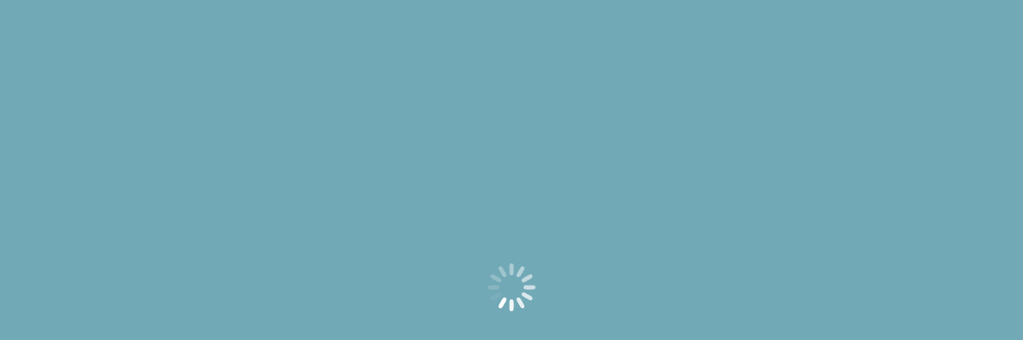

--- FILE ---
content_type: text/css; charset=utf-8
request_url: https://www.irahilger.com/wp-content/cache/min/1/wp-content/uploads/the7-css/post-type-dynamic.css?ver=1768249916
body_size: 1260
content:
.accent-bg-mixin{color:#fff;background-color:#a3af00}.accent-gradient .accent-bg-mixin{background:#a3af00;background:-webkit-linear-gradient();background:linear-gradient()}.solid-bg-mixin{background-color:rgba(0,0,0,.04)}.header-color{color:#454d4d}.dt-mega-parent .sidebar-content .widget .header-color{color:#333}#main .sidebar-content .header-color{color:#454d4d}.footer .header-color{color:#fff}.color-base-transparent{color:#454d4d}.sidebar-content .color-base-transparent{color:rgba(69,77,77,.5)}.footer .color-base-transparent{color:rgba(133,134,140,.5)}.outline-element-decoration .outline-decoration{-webkit-box-shadow:inset 0 0 0 1px rgba(0,0,0,0);box-shadow:inset 0 0 0 1px rgba(0,0,0,0)}.shadow-element-decoration .shadow-decoration{-webkit-box-shadow:0 6px 18px rgba(0,0,0,.1);box-shadow:0 6px 18px rgba(0,0,0,.1)}.testimonial-item:not(.testimonial-item-slider),.testimonial-item .ts-viewport,.bg-on.team-container,.dt-team-shortcode.content-bg-on .team-container{background-color:rgba(0,0,0,.04)}.outline-element-decoration .testimonial-item:not(.testimonial-item-slider),.outline-element-decoration .testimonial-item .ts-viewport,.outline-element-decoration .bg-on.team-container,.outline-element-decoration .dt-team-shortcode.content-bg-on .team-container{-webkit-box-shadow:inset 0 0 0 1px rgba(0,0,0,0);box-shadow:inset 0 0 0 1px rgba(0,0,0,0)}.shadow-element-decoration .testimonial-item:not(.testimonial-item-slider),.shadow-element-decoration .testimonial-item .ts-viewport,.shadow-element-decoration .bg-on.team-container,.shadow-element-decoration .dt-team-shortcode.content-bg-on .team-container{-webkit-box-shadow:0 6px 18px rgba(0,0,0,.1);box-shadow:0 6px 18px rgba(0,0,0,.1)}.dt-team-shortcode .team-content{font-size:16px;line-height:25px}.testimonial-item .testimonial-vcard .text-secondary,.testimonial-item .testimonial-vcard .text-primary,.testimonial-item .testimonial-vcard .text-primary *{color:#454d4d}.sidebar-content .testimonial-item .testimonial-vcard .text-secondary,.sidebar-content .testimonial-item .testimonial-vcard .text-primary,.sidebar-content .testimonial-item .testimonial-vcard .text-primary *{color:#454d4d}.footer .testimonial-item .testimonial-vcard .text-secondary,.footer .testimonial-item .testimonial-vcard .text-primary,.footer .testimonial-item .testimonial-vcard .text-primary *{color:#fff}.testimonial-item .testimonial-vcard a.text-primary:hover,.testimonial-item .testimonial-vcard a.text-primary:hover *{text-decoration:underline}.team-author p{color:#454d4d;font:500 / "GillSansMTPro-Book",Helvetica,Arial,Verdana,sans-serif;text-transform:none}.dt-team-shortcode .team-author p{font:/ 27px "GillSansMTPro-Light",Helvetica,Arial,Verdana,sans-serif;text-transform:none;color:#a3af00}.accent-gradient .dt-team-shortcode .team-author p{background:-webkit-linear-gradient();color:transparent;-webkit-background-clip:text;background-clip:text}@media all and (-ms-high-contrast:none){.accent-gradient .dt-team-shortcode .team-author p{color:#a3af00}}.dt-mega-parent .sidebar-content .widget .team-author p{font:15px / 25px "GillSansMTPro-Light",Helvetica,Arial,Verdana,sans-serif;text-transform:none;color:rgba(51,51,51,.5)}.sidebar-content .team-author p{font:15px / 25px "GillSansMTPro-Light",Helvetica,Arial,Verdana,sans-serif;text-transform:none;color:rgba(69,77,77,.5)}.footer .team-author p{font:15px / 25px "GillSansMTPro-Light",Helvetica,Arial,Verdana,sans-serif;text-transform:none;color:rgba(133,134,140,.5)}.testimonial-vcard .text-secondary{color:#454d4d;line-height:23px;font-weight:700}.dt-mega-parent .sidebar-content .widget .testimonial-vcard .text-secondary{color:#333}#main .sidebar-content .testimonial-vcard .text-secondary{color:#454d4d}.footer .testimonial-vcard .text-secondary{color:#fff}#main .sidebar-content .widget .testimonial-vcard .text-secondary{color:rgba(69,77,77,.5)}.dt-testimonials-shortcode .testimonial-vcard .text-secondary{font-size:16px;line-height:25px;font-weight:400;color:#a3af00}.accent-gradient .dt-testimonials-shortcode .testimonial-vcard .text-secondary{background:-webkit-linear-gradient();color:transparent;-webkit-background-clip:text;background-clip:text}@media all and (-ms-high-contrast:none){.accent-gradient .dt-testimonials-shortcode .testimonial-vcard .text-secondary{color:#a3af00}}.dt-testimonials-shortcode .more-link{color:#a3af00}.testimonial-vcard .text-primary{color:#454d4d;font-size:16px;line-height:25px;font-weight:700}.dt-mega-parent .sidebar-content .widget .testimonial-vcard .text-primary{color:#333}#main .sidebar-content .testimonial-vcard .text-primary{color:#454d4d}.footer .testimonial-vcard .text-primary{color:#fff}.testimonial-vcard .text-primary *{color:#454d4d}.dt-mega-parent .sidebar-content .widget .testimonial-vcard .text-primary *{color:#333}#main .sidebar-content .testimonial-vcard .text-primary *{color:#454d4d}.footer .testimonial-vcard .text-primary *{color:#fff}.dt-testimonials-shortcode .testimonial-vcard .text-primary{font:normal normal / "GillSansMTPro-Book",Helvetica,Arial,Verdana,sans-serif}.team-author-name,.team-author-name a{color:#454d4d;font:normal normal / "GillSansMTPro-Book",Helvetica,Arial,Verdana,sans-serif}.content .team-author-name a:hover{color:#a3af00}.accent-gradient .content .team-author-name a:hover{background:-webkit-linear-gradient();color:transparent;-webkit-background-clip:text;background-clip:text}@media all and (-ms-high-contrast:none){.accent-gradient .content .team-author-name a:hover{color:#a3af00}}.widget .team-author-name,.widget .team-author-name a{font:500 / "GillSansMTPro-Book",Helvetica,Arial,Verdana,sans-serif;text-transform:none;color:#454d4d}.dt-mega-parent .sidebar-content .widget .widget .team-author-name,.dt-mega-parent .sidebar-content .widget .widget .team-author-name a{color:#333}#main .sidebar-content .widget .team-author-name,#main .sidebar-content .widget .team-author-name a{color:#454d4d}.footer .widget .team-author-name,.footer .widget .team-author-name a{color:#fff}.team-author-name,.team-author-name a{color:#454d4d}.dt-mega-parent .sidebar-content .widget .team-author-name,.dt-mega-parent .sidebar-content .widget .team-author-name a{color:#333}#main .sidebar-content .team-author-name,#main .sidebar-content .team-author-name a{color:#454d4d}.footer .team-author-name,.footer .team-author-name a{color:#fff}.rsTitle{font:500 / "GillSansMTPro-Book",Helvetica,Arial,Verdana,sans-serif;text-transform:none}.rsDesc{font:500 / "GillSansMTPro-Book",Helvetica,Arial,Verdana,sans-serif;text-transform:none}@media screen and (max-width:1200px){.rsTitle{font:500 / "GillSansMTPro-Book",Helvetica,Arial,Verdana,sans-serif}.rsDesc{font:500 / "GillSansMTPro-Book",Helvetica,Arial,Verdana,sans-serif}}@media screen and (max-width:1024px){.rsTitle{font:500 / "GillSansMTPro-Book",Helvetica,Arial,Verdana,sans-serif}.rsDesc{font:500 / "GillSansMTPro-Book",Helvetica,Arial,Verdana,sans-serif}}@media screen and (max-width:800px){.rsTitle{font:500 / "GillSansMTPro-Book",Helvetica,Arial,Verdana,sans-serif}.rsDesc{font:16px / 25px "GillSansMTPro-Light",Helvetica,Arial,Verdana,sans-serif}}@media screen and (max-width:320px){.rsTitle{font:16px / 25px "GillSansMTPro-Light",Helvetica,Arial,Verdana,sans-serif}.rsDesc{display:none!important;font:16px / 25px "GillSansMTPro-Light",Helvetica,Arial,Verdana,sans-serif}}#main-slideshow .progress-spinner-left,#main-slideshow .progress-spinner-right{border-color:#a3af00!important}.slider-content .owl-dot:not(.active):not(:hover),.slider-content .owl-dot:not(.active):hover{-webkit-box-shadow:inset 0 0 0 2px rgba(69,77,77,.35);box-shadow:inset 0 0 0 2px rgba(69,77,77,.35)}.slider-content .owl-dot.active{-webkit-box-shadow:inset 0 0 0 20px rgba(69,77,77,.35);box-shadow:inset 0 0 0 20px rgba(69,77,77,.35)}.dt-mega-parent .sidebar-content .widget .slider-content .owl-dot:not(.active):not(:hover),.dt-mega-parent .sidebar-content .widget .slider-content .owl-dot:not(.active):hover{-webkit-box-shadow:inset 0 0 0 2px rgba(51,51,51,.35);box-shadow:inset 0 0 0 2px rgba(51,51,51,.35)}.dt-mega-parent .sidebar-content .widget .slider-content .owl-dot.active{-webkit-box-shadow:inset 0 0 0 20px rgba(51,51,51,.35);box-shadow:inset 0 0 0 20px rgba(51,51,51,.35)}.sidebar .slider-content .owl-dot:not(.active):not(:hover),.sidebar .slider-content .owl-dot:not(.active):hover,.sidebar-content .slider-content .owl-dot:not(.active):not(:hover),.sidebar-content .slider-content .owl-dot:not(.active):hover{-webkit-box-shadow:inset 0 0 0 2px rgba(69,77,77,.35);box-shadow:inset 0 0 0 2px rgba(69,77,77,.35)}.sidebar .slider-content .owl-dot.active,.sidebar-content .slider-content .owl-dot.active{-webkit-box-shadow:inset 0 0 0 20px rgba(69,77,77,.35);box-shadow:inset 0 0 0 20px rgba(69,77,77,.35)}.footer .slider-content .owl-dot:not(.active):not(:hover),.footer .slider-content .owl-dot:not(.active):hover{-webkit-box-shadow:inset 0 0 0 2px rgba(133,134,140,.35);box-shadow:inset 0 0 0 2px rgba(133,134,140,.35)}.footer .slider-content .owl-dot.active{-webkit-box-shadow:inset 0 0 0 20px rgba(133,134,140,.35);box-shadow:inset 0 0 0 20px rgba(133,134,140,.35)}